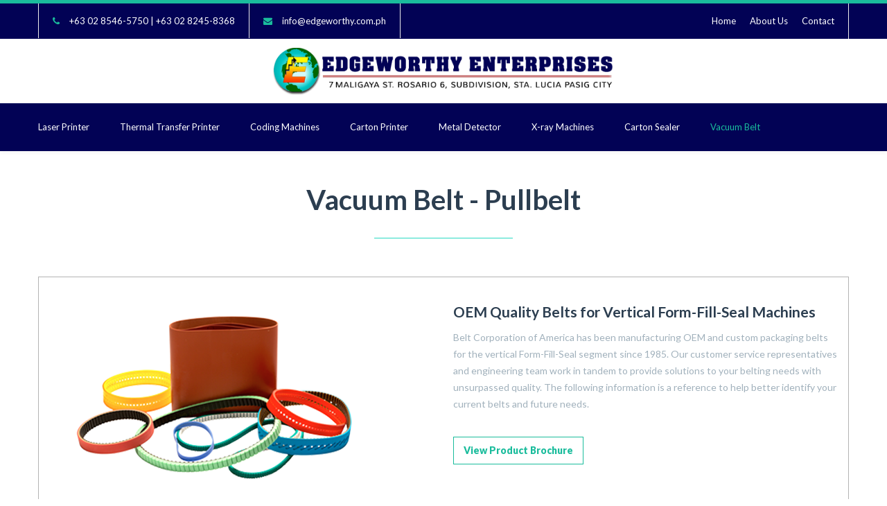

--- FILE ---
content_type: text/plain
request_url: https://www.google-analytics.com/j/collect?v=1&_v=j102&a=546459386&t=pageview&_s=1&dl=https%3A%2F%2Fedgeworthy.com.ph%2Fproject%2Fvacuum-belt%2F&ul=en-us%40posix&dt=Vacuum%20Belt%20-%20EDGEWORTHY%20ENTERPRISES&sr=1280x720&vp=1280x720&_u=IEBAAEABAAAAACAAI~&jid=1806030165&gjid=42046611&cid=900297290.1768895130&tid=UA-102161118-3&_gid=1774964559.1768895130&_r=1&_slc=1&z=2112606705
body_size: -451
content:
2,cG-489DT94EB4